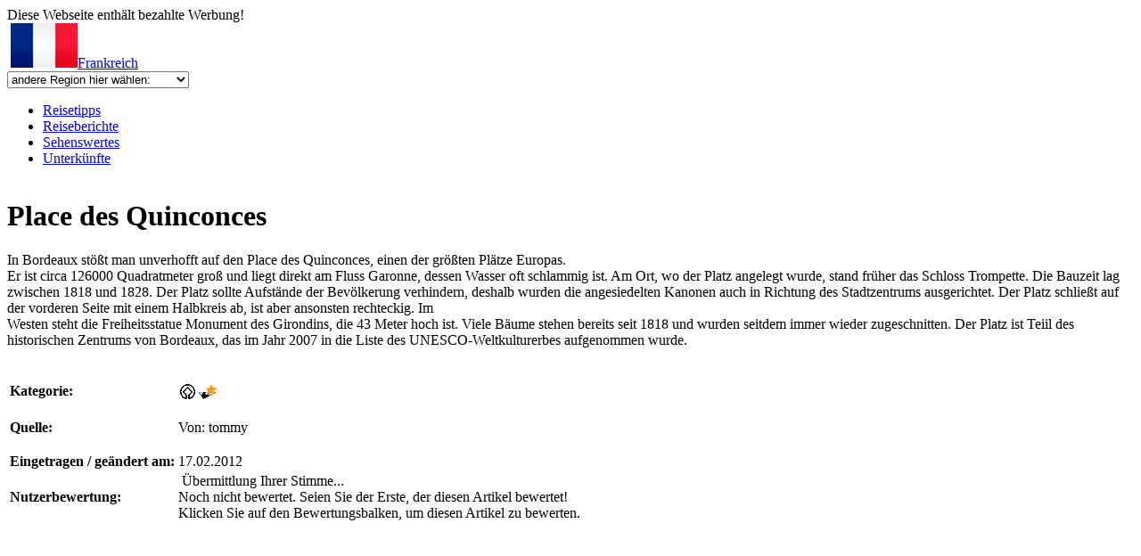

--- FILE ---
content_type: text/html; charset=UTF-8
request_url: https://www.rastlos.com/frankreich/sehenswuerdigkeit/infos/place_des_quinconces/
body_size: 9123
content:
<!DOCTYPE html
     PUBLIC "-//W3C//DTD XHTML 1.0 Transitional//EN"
     "http://www.w3.org/TR/xhtml1/DTD/xhtml1-transitional.dtd">
<html xmlns="http://www.w3.org/1999/xhtml" xml:lang="de" lang="de">
<head>
	<meta http-equiv="Content-Type" content="text/html; charset=utf-8" />

<!-- 
	This website is powered by TYPO3 - inspiring people to share!
	TYPO3 is a free open source Content Management Framework initially created by Kasper Skaarhoj and licensed under GNU/GPL.
	TYPO3 is copyright 1998-2009 of Kasper Skaarhoj. Extensions are copyright of their respective owners.
	Information and contribution at http://typo3.com/ and http://typo3.org/
-->

	<base href="https://www.rastlos.com/" />
	<link rel="shortcut icon" href="https://www.rastlos.com/" />
	<link rel="icon" href="https://www.rastlos.com/" />
	<link rel="stylesheet" type="text/css" href="typo3temp/stylesheet_46d0e000e5.css" />
	<link rel="stylesheet" type="text/css" href="typo3conf/ext/and_shadowbox/res/css/shadowbox.css" media="screen" />
	<link rel="stylesheet" type="text/css" href="typo3conf/ext/and_shadowbox/res/css/andshadowbox.css" media="screen" />
	<link rel="stylesheet" type="text/css" href="fileadmin/t3/css/style.css" media="all" />
	<link rel="stylesheet" type="text/css" href="fileadmin/t3/css/print.css" media="print" />
	<script src="fileadmin/t3/js/prototype.js" type="text/javascript"></script>
	<script src="fileadmin/t3/js/effects.js" type="text/javascript"></script>
	<script src="fileadmin/t3/js/shadowbox-prototype.js" type="text/javascript"></script>
<!--[if lte IE 7]><link href="fileadmin/t3/css/screen_ie7.css" type="text/css" rel="stylesheet" media="all" /><![endif]--><!--[if lte IE 6]> <link href="fileadmin/t3/css/screen_ie6.css" type="text/css" rel="stylesheet" media="all" /><script type="text/javascript" src="fileadmin/t3/js/pngfix.js"></script><![endif]-->
	<title>Frankreich Sehenswürdigkeit &gt;&gt;: Place des Quinconces</title>
	<meta name="generator" content="TYPO3 4.2 CMS" />
	<meta name="robots" content="index, follow, all" />
	<meta name="copyright" content="www.rastlos.com" />
	<meta name="author" content="webmaster" />
	<meta name="language" content="de" />
	<meta name="distribution" content="global" />
	<meta name="revisit" content="10 days" />
	<meta name="audience" content="all" />
	<meta name="description" content="Größter Platz in Bordeaux" />
	<meta name="keywords" content="Platz" />
	<script type="text/javascript" src="typo3temp/javascript_b9328db19d.js"></script>



<script type="text/javascript" src="typo3conf/ext/ratings/res/rating.js"></script>


</head>
<body onload="initialize()" onunload="GUnload()">


<!--Seite-->
<div id="seite">
Diese Webseite enth&auml;lt bezahlte Werbung!
	<!--header-->
	<div id="header">
		<a id="logo" href="http://www.rastlos.com/" title="Rastlos: Reise-Infos, L&auml;nder, Reiseberichte"></a>
			<div id="loginbox">
				
				
			</div> 

		<span class="header_map_container">
			<img src="/fileadmin/t3/grp/header_map.jpg" alt="" usemap="#header_map_Map" />
		</span>
		<span class="header_info_container">
	                 <span class="header_flagandname"><a href="frankreich/"><img src="uploads/media/frankreich_50.jpg" width="75" height="50" border="0" alt="" title="" />Frankreich</a></span>
                 <br />
      			<span class="header_dropdownbg">
		                 <select size="1" class="header_dropdown" onchange="window.location.href=this.options[this.selectedIndex].value">
				<option value="/">andere Region hier w&auml;hlen:</option>
				<option value="">-----------------</option>    
				<option value="/afrika/">Afrika</option>    
				<option value="/antarktis/">Antarktis</option>    
				<option value="/asien/">Asien</option>    
				<option value="/australien_ozeanien/">Australien &amp; Ozeanien</option>    
				<option value="/europa/">Europa</option>    
				<option value="/mittelamerika/">Mittelamerika</option>    
				<option value="/naher_osten/">Naher Osten</option>    
				<option value="/nordamerika/">Nordamerika</option>    
				<option value="/suedamerika/">S&uuml;damerika</option>    
				<option value="/">Weltkarte</option>    
				<option value="">-----------------</option>    
				<option value="/afghanistan/">Afghanistan</option>    
				<option value="/aegypten/">&Auml;gypten</option>    
				<option value="/albanien/">Albanien</option>    
				<option value="/algerien/">Algerien</option>    
				<option value="/andorra/">Andorra</option>    
				<option value="/angola/">Angola</option>    
				<option value="/antigua_und_barbuda/">Antigua und Barbuda</option>  
				<option value="/aequatorialguinea/">&Auml;quatorialguinea</option>    
				<option value="/argentinien/">Argentinien</option>    
				<option value="/armenien/">Armenien</option>    
				<option value="/aserbeidschan/">Aserbeidschan</option>    
				<option value="/aethiopien/">&Auml;thiopien</option>    
				<option value="/australien/">Australien</option>    
				<option value="/bahamas/">Bahamas</option>    
				<option value="/bahrain/">Bahrain</option>    
				<option value="/bangladesch/">Bangladesch</option>    
				<option value="/barbados/">Barbados</option>    
				<option value="/belgien/">Belgien</option>    
				<option value="/belize/">Belize</option>    
				<option value="/benin/">Benin</option>    
				<option value="/bhutan/">Bhutan</option>    
				<option value="/bolivien/">Bolivien</option>    
				<option value="/bosnien_und_herzegowina/">Bosnien und Herzegowina</option>  
				<option value="/botsuana/">Botsuana</option>    
				<option value="/brasilien/">Brasilien</option>    
				<option value="/brunei/">Brunei</option>    
				<option value="/bulgarien/">Bulgarien</option>    
				<option value="/burkina_faso/">Burkina Faso</option>   
				<option value="/burundi/">Burundi</option>    
				<option value="/chile/">Chile</option>    
				<option value="/china/">China</option>    
				<option value="/costa_rica/">Costa Rica</option>   
				<option value="/daenemark/">D&auml;nemark</option>    
				<option value="/demokratische_republik_kongo/">Demokratische Republik Kongo</option>  
				<option value="/deutschland/">Deutschland</option>    
				<option value="/dominica/">Dominica</option>    
				<option value="/dominikanische_republik/">Dominikanische Republik</option>   
				<option value="/dschibuti/">Dschibuti</option>    
				<option value="/ecuador/">Ecuador</option>    
				<option value="/el_salvador/">El Salvador</option>   
				<option value="/elfenbeinkueste/">Elfenbeink&uuml;ste</option>    
				<option value="/eritrea/">Eritrea</option>    
				<option value="/estland/">Estland</option>    
				<option value="/fidschi/">Fidschi</option>    
				<option value="/finnland/">Finnland</option>    
				<option value="/frankreich/">Frankreich</option>    
				<option value="/gabun/">Gabun</option>    
				<option value="/gambia/">Gambia</option>    
				<option value="/georgien/">Georgien</option>    
				<option value="/ghana/">Ghana</option>    
				<option value="/grenada/">Grenada</option>    
				<option value="/griechenland/">Griechenland</option>    
				<option value="/grossbritannien/">Gro&szlig;britannien</option>    
				<option value="/groenland/">Gr&ouml;nland</option>    
				<option value="/guatemala/">Guatemala</option>    
				<option value="/guinea/">Guinea</option>    
				<option value="/guinea-bissau/">Guinea-Bissau</option>    
				<option value="/guyana/">Guyana</option>    
				<option value="/haiti/">Haiti</option>    
				<option value="/honduras/">Honduras</option>    
				<option value="/indien/">Indien</option>    
				<option value="/indonesien/">Indonesien</option>    
				<option value="/irak/">Irak</option>    
				<option value="/iran/">Iran</option>    
				<option value="/irland/">Irland</option>    
				<option value="/island/">Island</option>    
				<option value="/israel/">Israel</option>    
				<option value="/italien/">Italien</option>    
				<option value="/jamaika/">Jamaika</option>    
				<option value="/japan/">Japan</option>    
				<option value="/jemen/">Jemen</option>    
				<option value="/jordanien/">Jordanien</option>    
				<option value="/kambodscha/">Kambodscha</option>    
				<option value="/kamerun/">Kamerun</option>    
				<option value="/kanada/">Kanada</option>    
				<option value="/kap_verde/">Kap Verde</option>   
				<option value="/kasachstan/">Kasachstan</option>    
				<option value="/katar/">Katar</option>    
				<option value="/kenia/">Kenia</option>    
				<option value="/kirgisien/">Kirgisien</option>    
				<option value="/kiribati/">Kiribati</option>    
				<option value="/kolumbien/">Kolumbien</option>    
				<option value="/komoren/">Komoren</option>    
				<option value="/kroatien/">Kroatien</option>    
				<option value="/kuba/">Kuba</option>    
				<option value="/kuwait/">Kuwait</option>    
				<option value="/laos/">Laos</option>    
				<option value="/lesotho/">Lesotho</option>    
				<option value="/lettland/">Lettland</option>    
				<option value="/libanon/">Libanon</option>    
				<option value="/liberia/">Liberia</option>    
				<option value="/libyen/">Libyen</option>    
				<option value="/liechtenstein/">Liechtenstein</option>    
				<option value="/litauen/">Litauen</option>    
				<option value="/luxemburg/">Luxemburg</option>    
				<option value="/madagaskar/">Madagaskar</option>    
				<option value="/malawi/">Malawi</option>    
				<option value="/malaysia/">Malaysia</option>    
				<option value="/malediven/">Malediven</option>    
				<option value="/mali/">Mali</option>    
				<option value="/malta/">Malta</option>    
				<option value="/marokko/">Marokko</option>    
				<option value="/marshallinseln/">Marshallinseln</option>    
				<option value="/mauretanien/">Mauretanien</option>    
				<option value="/mauritius/">Mauritius</option>    
				<option value="/mazedonien/">Mazedonien</option>    
				<option value="/mexiko/">Mexiko</option>    
				<option value="/mikronesien/">Mikronesien</option>    
				<option value="/moldau/">Moldau</option>    
				<option value="/monaco/">Monaco</option>    
				<option value="/mongolei/">Mongolei</option>    
				<option value="/mosambik/">Mosambik</option>    
				<option value="/montenegro/">Montenegro</option>    
				<option value="/myanmar/">Myanmar</option>    
				<option value="/namibia/">Namibia</option>    
				<option value="/nauru/">Nauru</option>    
				<option value="/nepal/">Nepal</option>    
				<option value="/neuseeland/">Neuseeland</option>    
				<option value="/nicaragua/">Nicaragua</option>    
				<option value="/niederlande/">Niederlande</option>    
				<option value="/niederlaendische_antillen/">Niederl&auml;ndische Antillen</option>   
				<option value="/niger/">Niger</option>    
				<option value="/nigeria/">Nigeria</option>    
				<option value="/nordkorea/">Nordkorea</option>    
				<option value="/norwegen/">Norwegen</option>    
				<option value="/oman/">Oman</option>    
				<option value="/oesterreich/">&Ouml;sterreich</option>    
				<option value="/osttimor/">Osttimor</option>    
				<option value="/pakistan/">Pakistan</option>    
				<option value="/palaestina/">Pal&auml;stina</option>    
				<option value="/palau/">Palau</option>    
				<option value="/panama/">Panama</option>    
				<option value="/papua_neuguinea/">Papua Neuguinea</option>   
				<option value="/paraguay/">Paraguay</option>    
				<option value="/peru/">Peru</option>    
				<option value="/philippinen/">Philippinen</option>    
				<option value="/polen/">Polen</option>    
				<option value="/portugal/">Portugal</option>    
				<option value="/republik_kongo/">Republik Kongo</option>   
				<option value="/ruanda/">Ruanda</option>    
				<option value="/rumaenien/">Rum&auml;nien</option>    
				<option value="/russland/">Russische F&ouml;deration</option>   
				<option value="/salomonen/">Salomonen</option>    
				<option value="/sambia/">Sambia</option>    
				<option value="/samoa/">Samoa</option>    
				<option value="/san_marino/">San Marino</option>   
				<option value="/sao_tome_und_principe/">Sao Tome und Principe</option> 
				<option value="/saudi-arabien/">Saudi-Arabien</option>    
				<option value="/schweden/">Schweden</option>    
				<option value="/schweiz/">Schweiz</option>    
				<option value="/senegal/">Senegal</option>    
				<option value="/serbien/">Serbien</option>    
				<option value="/seychellen/">Seychellen</option>    
				<option value="/sierra_leone/">Sierra Leone</option>   
				<option value="/simbabwe/">Simbabwe</option>    
				<option value="/singapur/">Singapur</option>    
				<option value="/slowakei/">Slowakei</option>    
				<option value="/slowenien/">Slowenien</option>    
				<option value="/somalia/">Somalia</option>    
				<option value="/spanien/">Spanien</option>    
				<option value="/sri_lanka/">Sri Lanka</option>   
				<option value="/st_kitts_und_nevis/">St. Kitts und Nevis</option> 
				<option value="/st_lucia/">St. Lucia</option>   
				<option value="/st_vincent_und_die_grenadinen/">St. Vincent und die Grenadinen</option>
				<option value="/suedafrika/">S&uuml;dafrika</option>    
				<option value="/sudan/">Sudan</option>    
				<option value="/suedkorea/">S&uuml;dkorea</option>    
				<option value="/suriname/">Suriname</option>    
				<option value="/swasiland/">Swasiland</option>    
				<option value="/syrien/">Syrien</option>    
				<option value="/tadschikistan/">Tadschikistan</option>    
				<option value="/taiwan/">Taiwan</option>    
				<option value="/tansania/">Tansania</option>    
				<option value="/thailand/">Thailand</option>    
				<option value="/togo/">Togo</option>    
				<option value="/tonga/">Tonga</option>    
				<option value="/trinidad_und_tobago/">Trinidad und Tobago</option>  
				<option value="/tschad/">Tschad</option>    
				<option value="/tschechien/">Tschechien</option>    
				<option value="/tunesien/">Tunesien</option>    
				<option value="/tuerkei/">T&uuml;rkei</option>    
				<option value="/turkmenistan/">Turkmenistan</option>    
				<option value="/tuvalu/">Tuvalu</option>    
				<option value="/uganda/">Uganda</option>    
				<option value="/ukraine/">Ukraine</option>    
				<option value="/ungarn/">Ungarn</option>    
				<option value="/uruguay/">Uruguay</option>    
				<option value="/usa/">USA</option>    
				<option value="/usbekistan/">Usbekistan</option>    
				<option value="/vanuatu/">Vanuatu</option>    
				<option value="/vatikanstadt/">Vatikanstadt</option>    
				<option value="/venezuela/">Venezuela</option>    
				<option value="/vereinigte_arabische_emirate/">Vereinigte Arabische Emirate</option>  
				<option value="/vietnam/">Vietnam</option>    
				<option value="/china/">Volksrepublik China</option>   
				<option value="/weissrussland/">Wei&szlig;russland</option>    
				<option value="/west_sahara/">West Sahara</option>   
				<option value="/zentralafrikanische_republik/">Zentralafrikanische Republik</option>   
				<option value="/zypern/">Zypern</option>    
			</select>
			</span>
                 </span><div id="topmenu"><ul><li><a href="frankreich/" title="Reise-Tipps, Info und Karten ">Reisetipps</a></li><li><a href="frankreich/reiseberichte/" title="Reiseberichte">Reiseberichte</a></li><li class="navigation_tabs_on"><a href="frankreich/sehenswuerdigkeiten/" title="Sehenswertes">Sehenswertes</a></li><li><a href="frankreich/unterkuenfte/" title="Unterkünfte">Unterkünfte</a></li></ul>
              </div>
		
         </div>
         <div id="balken">
	         <img src="fileadmin/t3/tpl/tv/grp/balken.gif" alt="" />
         </div>

	<!--header Ende-->


<!--Content -->
<div class="content"><!--TYPO3SEARCH_begin-->
	<!--  CONTENT ELEMENT, uid:450134/list [begin] -->
		<a id="c450134"></a>
		<!--  Plugin inserted: [begin] -->
			
<div class="news-single-item">
	
	<h1>Place des Quinconces</h1>
	 
	<p>
	In Bordeaux stößt man unverhofft auf den Place des Quinconces, einen der größten Plätze Europas. <br />Er ist circa 126000 Quadratmeter groß und liegt direkt am Fluss Garonne, dessen Wasser oft schlammig ist. Am Ort, wo der Platz angelegt wurde, stand früher das Schloss Trompette. Die Bauzeit lag zwischen 1818 und 1828. Der Platz sollte Aufstände der Bevölkerung verhindern, deshalb wurden die angesiedelten Kanonen auch in Richtung des Stadtzentrums ausgerichtet. Der Platz schließt auf der vorderen Seite mit einem Halbkreis ab, ist aber ansonsten rechteckig. Im<br />Westen steht die Freiheitsstatue Monument des Girondins, die 43 Meter hoch ist. Viele Bäume stehen bereits seit 1818 und wurden seitdem immer wieder zugeschnitten. Der Platz ist Teiil des historischen Zentrums von Bordeaux, das im Jahr 2007 in die Liste des UNESCO-Weltkulturerbes aufgenommen wurde. 
	</p>
			
	<br />
	<table class="reisebericht_infos">
		<tr>
			<td class="label"><b>Kategorie:</b></td>
			<td class="info"><img src="uploads/pics/unesco_welterbe.gif" width="22" height="23" border="0" alt="Unesco Stätte in Frankreich" title="Unesco Stätte in Frankreich" /><img src="uploads/pics/top_sehenswuerdigkeit.gif" width="22" height="23" border="0" alt="bekannteste Sehenswürdigkeiten in Frankreich" title="bekannteste Sehenswürdigkeiten in Frankreich" /></td>
		</tr>
		<tr>
			<td class="label"><b>Quelle:</b></td>
			<td class="info"><p class="news-single-author">Von: tommy</p></td>
		</tr>
		<tr>
			<td class="label"><b>Eingetragen / ge&auml;ndert am:</b></td>
			<td class="info">17.02.2012</td>
		</tr>
		<tr>
			<td class="label"><b>Nutzerbewertung:</b></td>
			<td class="info">


	<!--

		BEGIN: Content of extension "ratings", plugin "tx_ratings_pi1"

	-->
	<div class="tx-ratings-pi1">
		
<div id="tx-ratings-tt_news_20000247">
	<div class="tx-ratings">
		<div class="tx-rating-display-wrap" id="tx-ratings-wait-tt_news_20000247">
			<img src="typo3conf/ext/ratings/res/working.gif" width="16" height="16" alt="" />
			Übermittlung Ihrer Stimme...
		</div>
		<div id="tx-ratings-display-tt_news_20000247">
			<div class="tx-ratings-display">
				<div class="tx-ratings-grey-bar"></div>
				<div class="tx-ratings-gold-bar" style="width: 0px"></div>
				<div class="tx-ratings-vote-bar">
					<div>
						
<a href="javascript:void(0)" rel="nofollow" class="tx-ratings-star-1" onclick="tx_ratings_submit('tt_news_20000247', 1, '[base64]%3D%3D', '7ba795167dc21c7a3ae55a86ae219500');return false"></a>

<a href="javascript:void(0)" rel="nofollow" class="tx-ratings-star-2" onclick="tx_ratings_submit('tt_news_20000247', 2, '[base64]%3D%3D', 'b2c5ffaf8799d5ea7387f9abeb4ddca0');return false"></a>

<a href="javascript:void(0)" rel="nofollow" class="tx-ratings-star-3" onclick="tx_ratings_submit('tt_news_20000247', 3, '[base64]%3D%3D', 'c8175cf6126543e65fb3840300cc68ad');return false"></a>

<a href="javascript:void(0)" rel="nofollow" class="tx-ratings-star-4" onclick="tx_ratings_submit('tt_news_20000247', 4, '[base64]%3D%3D', '440d393d79784fe62b8e7fee847bac37');return false"></a>

<a href="javascript:void(0)" rel="nofollow" class="tx-ratings-star-5" onclick="tx_ratings_submit('tt_news_20000247', 5, '[base64]%3D%3D', 'addb67335ab440cd9e5aa7c1ba4a8468');return false"></a>

					</div>
					<div class="tx-ratings-cleaner"></div>
				</div>
			</div>
			<div class="tx-ratings-text">
				Noch nicht bewertet. Seien Sie der Erste, der diesen Artikel bewertet!
				<br />
				Klicken Sie auf den Bewertungsbalken, um diesen Artikel zu bewerten.
			</div>
		</div>
	</div>
</div>


	</div>
	
	<!-- END: Content of extension "ratings", plugin "tx_ratings_pi1" -->

	</td>
		</tr>
	</table>
	<script src="https://www.rastlos.com/fileadmin/php/pubic/maps.php?file=api&amp;v=2&amp;key=ABQIAAAA75ww2I5okPCXfz12u4M9lRTpzGtIphz4Herhl_oThxRLHAUScRTlDV1uh0_9IrxYfbL_amUdEzJqKQ&amp;sensor=false" type="text/javascript"></script>
	<script src="/fileadmin/t3/js/gmaptooltip.js" type="text/javascript"></script>
	<script type="text/javascript">
	    function initialize() {
		if (GBrowserIsCompatible()) {
			var map = new GMap2(document.getElementById("map_canvas"));
			map.setMapType(G_HYBRID_MAP);
			map.setCenter(new GLatLng(44.845556, -0.57361), 16);

			var point = new GLatLng(44.845556, -0.57361);
			function createMarker(point) {
				var blueIcon = new GIcon(G_DEFAULT_ICON);
				markerOptions = { icon:blueIcon };
				var marker = new GMarker(point, markerOptions);
				var tooltip = new Tooltip(marker,'Place des Quinconces',4); 
				marker.tooltip = tooltip; 
				map.addOverlay(tooltip); 
				GEvent.addListener(marker,'mouseover', function(){ this.tooltip.show(); }); 
				GEvent.addListener(marker,'mouseout',function(){ this.tooltip.hide(); });
				GEvent.addListener(marker, "click", function() { marker.openInfoWindowHtml("<b>Place des Quinconces</b><br />Koordinaten:<br />Breitengrad: 44.845556<br />L&auml;ngengrad:-0.57361"); });
			return marker;
			}
		map.addOverlay(createMarker(point));

		var mapControl = new GMapTypeControl();
		map.addControl(mapControl);
		map.addControl(new GLargeMapControl());
		map.addControl(new GOverviewMapControl());
		map.addControl(new GMapTypeControl());
		map.addControl(new GScaleControl());
		
		
		function handleNoFlash(errorCode) {
		      if (errorCode == 603) {
			//alert("Leider unterstuetz dein Browser kein Flash - daher wird die Strassenansicht (Streetview) nicht funktionieren...");
			return;
		      }
		    }

		 var myPano = new GStreetviewPanorama(document.getElementById("pano"));
		streetviewpos = new GLatLng(44.845556,-0.57361);
		myPOV = {yaw:0,pitch:0};
		myPano.setLocationAndPOV(streetviewpos, myPOV);
		GEvent.addListener(myPano, "error", handleNoFlash);
		}
	    }
	</script>
	<div id="map_canvas" style="width: 550px; height: 400px"></div>
	
	<div name="pano" id="pano" style="width: 550px; ">
	</div>

	<br />
	<br />
	<div class="news-single-additional-info"> 
		  
	<dl class="news-single-related"><dt>In Verbindung stehende Nachrichten:</dt>
	<ul>
	<li><a href="frankreich/sehenswuerdigkeit/infos/kathedrale_von_bordeaux/">Kathedrale von Bordeaux</a></li><li><a href="frankreich/wueste/infos/duene_dunes_de_ginestras/">Düne: Dunes de Ginestras</a></li><li><a href="frankreich/wueste/infos/duene_dunes_de_lescours/">Düne: Dunes de Lescours</a></li><li><a href="frankreich/wueste/infos/duene_dunes_de_partillot/">Düne: Dunes de Partillot</a></li><li><a href="frankreich/wueste/infos/duene_dunes_de_saint_trojan/">Düne: Dunes de Saint-Trojan</a></li><li><a href="frankreich/wueste/infos/duene_dunes_des_aubes/">Düne: Dunes des Aubes</a></li><li><a href="frankreich/wueste/infos/duene_dunes_des_places/">Düne: Dunes des Places</a></li><li><a href="frankreich/wueste/infos/duene_dunes_des_rochelais/">Düne: Dunes des Rochelais</a></li><li><a href="frankreich/wueste/infos/duene_dunes_du_huguey/">Düne: Dunes du Huguey</a></li><li><a href="frankreich/wueste/infos/duene_dunes_du_pilat/">Düne: Dunes du Pilat</a></li><li><a href="frankreich/wueste/infos/duene_landes_de_tout_ly_faut/">Düne: Landes de Tout-l´y-Faut</a></li><li><a href="frankreich/stadt/infos/stadt_bordeaux/">Stadt: Bordeaux</a></li><li><a href="frankreich/stadt/infos/stadt_merignac/">Stadt: Mérignac</a></li><li><a href="frankreich/stadt/infos/stadt_pessac/">Stadt: Pessac</a></li></dl>
	</ul>
	<br />
	
		
	

	
	

	

	</div>
	
	<div class="news-single-backlink"><a href="frankreich/sehenswuerdigkeiten/">zur Übersicht</a></div>
	<div class="news-single-edit"><a onclick="if(confirm('Eintrag editieren? (nicht vergessen zuvor ins Backenend einloggen!)')) window.open('http://www.rastlos.com/typo3/alt_doc.php?edit%5Btt_news%5D%5B20000247%5D=edit','Eintragbearbeitenwindow','width=600,height=600,left=50,top=50');">EDIT</a></div>
</div>		

		<!--  Plugin inserted: [end] -->
			
	<!--  CONTENT ELEMENT, uid:450134/list [end] -->
		<!--TYPO3SEARCH_end--></div>
<!--Content Ende-->

	<!--Rechte Spalte-->
         <div id="rechtespalte">

		<div class="polaroid"><!--TYPO3SEARCH_begin-->
	<!--  CONTENT ELEMENT, uid:450000/list [begin] -->
		<a id="c450000"></a><div class="csc-frame csc-frame-frame1">
		<!--  Plugin inserted: [begin] -->
			


	<!--

		BEGIN: Content of extension "slideshow", plugin "tx_slideshow_pi1"

	-->
	<div class="tx-slideshow-pi1">
		<object  type="application/x-shockwave-flash" data="typo3conf/ext/slideshow/pi1/jpgrotator.swf" width="195" height="188">
<param name="loop" value="true" />
<param name="menu" value="false" />
<param name="quality" value="high" />
<param name="scale" value="noscale" />
<param name="bgcolor" value="ffffff" />
<param name="swliveconnect" value="false" />
<param name="FlashVars" value="file=index.php%3Fid%3D45013%26type%3D9005%26slideshow%3D45001%26random%3D1%26transition%3Dfade%26timer%3D7%26navigation%3D0" />
<param name="movie" value="typo3conf/ext/slideshow/pi1/jpgrotator.swf" />
<p><img src="uploads/tx_slideshow/tn_japanjeep_02.jpg" alt="Download Flash Player: http://www.adobe.com" title="Download Flash Player:http://www.adobe.com" /></p>
</object>
	</div>
	
	<!-- END: Content of extension "slideshow", plugin "tx_slideshow_pi1" -->

	
		<!--  Plugin inserted: [end] -->
			</div>
	<!--  CONTENT ELEMENT, uid:450000/list [end] -->
		<!--TYPO3SEARCH_end--></div>


		<!--TYPO3SEARCH_begin--><!--TYPO3SEARCH_end-->
         </div>
	<!--Rechte Spalte Ende-->

         <!--Linke Spalte-->
         <div id="linkespalte">
		<h3><a href="frankreich/sehenswuerdigkeiten/">Sehenswertes</a></h3><ul class="box_links_menu"><li class="select"><a href="frankreich/sehenswuerdigkeiten/" title="Sehenswürdigkeiten"><img src="uploads/media/m_top_sehenswuerdigkeit.gif" width="22" height="23" border="0" alt="" title="" />Sehenswürdigkeiten</a></li><li><a href="frankreich/unesco_welterbe/" title="Unesco Welterbe"><img src="uploads/media/m_unesco_welterbe.gif" width="22" height="23" border="0" alt="" title="" />Unesco Welterbe</a></li><li><a href="frankreich/nationalparks/" title="Nationalparks/ Reservate"><img src="uploads/media/m_national_park.gif" width="22" height="23" border="0" alt="" title="" />Naturwunder</a></li><li><a href="frankreich/staedte/" title="Städte"><img src="uploads/media/m_stadt.gif" width="22" height="23" border="0" alt="" title="" />Städte</a></li><li><a href="frankreich/berge/" title="Berge"><img src="uploads/media/m_berg.gif" width="22" height="23" border="0" alt="" title="" />Berge</a></li><li><a href="frankreich/wuesten/" title="Wüsten"><img src="uploads/media/m_wueste.gif" width="22" height="23" border="0" alt="" title="" />Wüsten</a></li><li><a href="frankreich/feste/" title="Volksfeste"><img src="uploads/media/m_aktivitaet_party.gif" width="22" height="23" border="0" alt="" title="" />Volksfeste</a></li></ul>
		<div class="box_links_menu_bottom"></div>
		<div class="box_links">
			<!--TYPO3SEARCH_begin-->
	<!--  CONTENT ELEMENT, uid:25/text [begin] -->
		<a id="c25"></a><div class="csc-frame csc-frame-frame2"><div class="csc-text">
		<!--  Header: [begin] -->
			<h3>Top Reiseländer Europa</h3>
		<!--  Header: [end] -->
			
		<!--  Text: [begin] -->
			<p><a href="https://www.rastlos.com/frankreich/" target="_top">Frankreich</a><br /></p>
<p><a href="https://www.rastlos.com/griechenland/" target="_top">Griechenland</a><br /></p>
<p><a href="https://www.rastlos.com/grossbritannien/" target="_top">Großbritannien</a><br /></p>
<p><a href="https://www.rastlos.com/italien/" target="_top">Italien</a><br /></p>
<p><a href="https://www.rastlos.com/kroatien/" target="_top">Kroatien</a><br /></p>
<p><a href="https://www.rastlos.com/oesterreich/" target="_top">Österreich</a><br /></p>
<p><a href="https://www.rastlos.com/spanien/" target="_top">Spanien</a><br /></p>
<p><a href="https://www.rastlos.com/schweden/" target="_top">Schweden</a><br /></p>
		<!--  Text: [end] -->
			</div></div>
	<!--  CONTENT ELEMENT, uid:25/text [end] -->
		<!--TYPO3SEARCH_end-->
			<div class="csc-frame-frame2" style="clear:both;">
			  <!--<h3>Werbung</h3>-->
			  <br />
			
			</div>
		</div>
		<div class="box_links">
		<script type="text/javascript"><!--
		google_ad_client = "ca-pub-0586703181824632";
		/* Rastlos_Links_Sky */
		google_ad_slot = "9924546983";
		google_ad_width = 160;
		google_ad_height = 600;
		//-->
		</script>
		</div>
	</div>
	<!--Linke Spalte Ende-->

<br style="clear:both;" />

<div class="footer">
<span class="copyright">&copy;&nbsp;2021&nbsp;Rastlos Backpacker Reiseberichte Weltweit</span> <a href="impressum_13/" title="Impressum &amp; Datenschutzerklärung">Impressum &amp; Datenschutzerklärung</a><a href="kontakt/" title="Kontakt ">Kontakt </a><a href="supporter/" title="Rastlos unterstützen">Rastlos unterstützen</a><a href="reisebericht_melden/" title="Reisebericht melden">Reisebericht melden</a><a href="backpacker-regeln/" title="3 Backpackerregeln">3 Backpackerregeln</a><a href="rastlos_crew_berichte/" title="Rastlos Crew Berichte">Rastlos Crew Berichte</a><a href="guestbook/" title="Gästebuch">Gästebuch</a>
</div>
Diese Webseite enth&auml;lt bezahlte Werbung!
</div>
<!--Seite Ende-->

<!-- ImageMap fuer Header Map -->
<map name="header_map_Map" id="header_map_Map">
<area shape="poly" alt="Antarktis, Südpol" coords="207,99, 209,104, 38,104, 68,93" href="/antarktis/" />
<area shape="poly" alt="Groenland" coords="55,4, 70,18, 90,7, 88,-1" href="/groenland/" />
<area shape="poly" alt="Naher Osten, Arabien" coords="139,38, 137,45, 128,46, 120,32, 117,32, 118,27, 124,26, 126,27, 134,37" href="/naher_osten/" />
<area shape="poly" alt="Afrika" coords="111,76, 128,73, 137,46, 127,46, 120,32, 107,31, 105,30, 94,31, 89,38, 90,49" href="/afrika/" />
<area shape="poly" alt="Südamerika" coords="49,51, 48,58, 54,90, 58,88, 82,58, 61,46, 53,45" href="/suedamerika/" />
<area shape="poly" alt="Mittelamerika" coords="30,41, 49,50, 53,45, 60,46, 53,38" href="/mittelamerika/" />
<area shape="poly" alt="Nordamerika" coords="52,38, 29,40, 0,19, 0,8, 48,2, 67,22" href="/nordamerika/" />
<area shape="poly" alt="Europa" coords="84,12, 108,0, 129,8, 123,14, 125,26, 117,27, 116,32, 107,31, 106,28, 94,31" href="/europa/" />
<area shape="poly" alt="Asien" coords="123,14, 124,27, 126,27, 132,36, 134,38, 143,39, 150,50, 171,67, 185,53, 182,38, 214,14, 213,4, 137,3, 124,12" href="/asien/" />
<area shape="poly" alt="Australien und Ozeanien" coords="184,54, 171,68, 172,76, 212,88, 222,63" href="/australien_ozeanien/" />
</map>
<!-- ImageMap fuer Header Map, Ende-->

<div style='text-align:center;font-size:9px;color:#777777;'>Diese Seite wurde am 2021-01-27 10:55:35 (f&uuml;r 172800000 Sekunden) gecacht.<font onclick="if(confirm('Soll der static Cache dieser Seite neu erzeugt werden?')) location.href='http://www.rastlos.com/nc/frankreich/sehenswuerdigkeit/infos/place_des_quinconces/';">HIER</font> klicken um static Cache zu erneuern.</div></body>
</html>
<!-- Cached page generated 27-01-21 10:55. Expires 28-01-21 10:55 -->
<!-- Parsetime: 89 ms-->